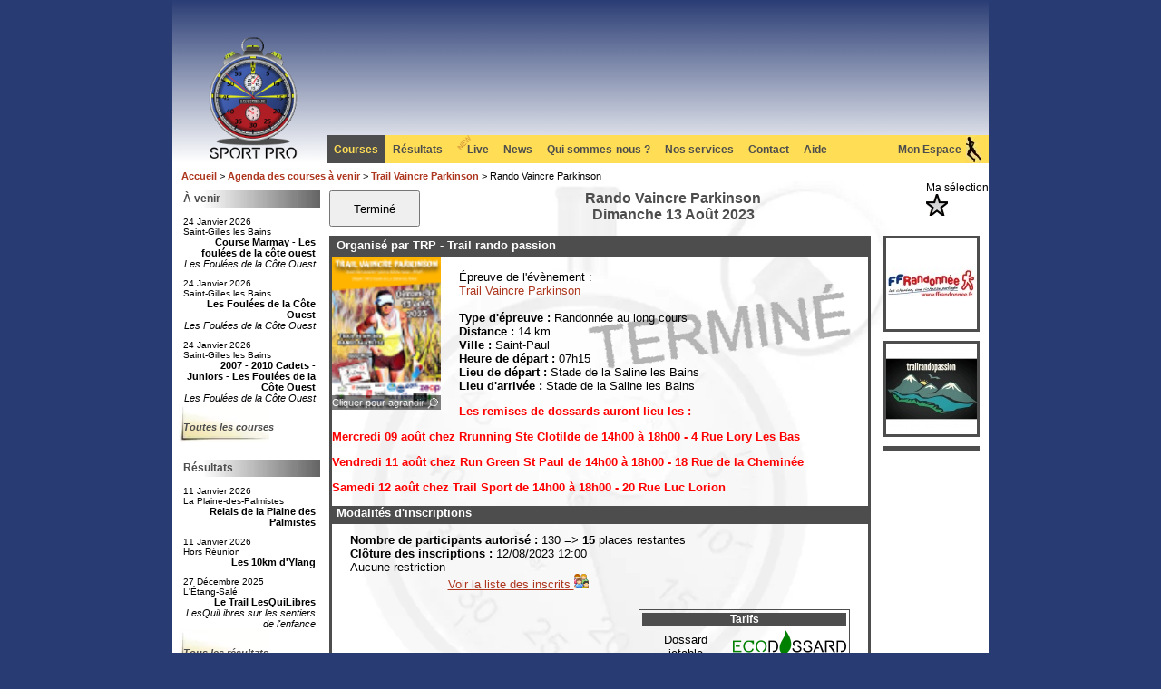

--- FILE ---
content_type: text/html; charset=UTF-8
request_url: https://www.sportpro.re/courses/epreuves/05641-rando-vaincre-parkinson/
body_size: 7360
content:
<!DOCTYPE html>
<html xmlns="http://www.w3.org/1999/xhtml" xml:lang="fr" lang="fr">
<head>
  <meta charset="UTF-8"/>
  <!--
**********************************
*     **   ** ***  * *** **      *
*    *  * *    *  *  *   * *     *
*    *  * *    *     **  * *     *
*    *  * *    *     *   * *     *
*     **   **  *     *** *       *
**********************************
* Copyright (c) Eddy MARIANNE    *
* Oct'Ed Ingénierie - 2013       *
* http://www.octed-ingenierie.fr *
**********************************
-->  <title>Rando Vaincre Parkinson - Trail Vaincre Parkinson - Courses - Sport PRO Réunion - Partenaire de vos évènements sportifs réunionnais</title>
  <meta name="description" content=""/>
  <meta name="keywords" content=""/>
  <meta name="viewport" content="width=device-width"/>
  <meta property="og:title" content="Rando Vaincre Parkinson - Trail Vaincre Parkinson - Dimanche 13 Août 2023"/><meta property="og:image" content="https://www.sportpro.re//res/images/Affiches/345871361_193215120274175_7824191393372378243_n.png"/><meta property="og:site_name" content="Sport PRO Réunion"/><meta property="og:type" content="article"/>  <base href="https://www.sportpro.re/"/>  <link rel="shortcut icon" type="image/x-icon" href="imgs/sportpro.ico"/>
  <link rel="stylesheet" href="css/A.sportpro.22.min.css.pagespeed.cf.vFEl62RGJ3.css" type="text/css"/>
  <!--[if lt IE 7]>
  <link rel="stylesheet" href="css/sportpro.ie6.0.min.css" type="text/css" />
  <![endif]-->
  <link rel="stylesheet" href="css/A.slideit.min.css+smoothbox.min.css,Mcc.YpfhGONmLV.css.pagespeed.cf.dp-0Cwcj4C.css"/>
  
<style type="text/css">#courseInfos.report{background-position:125px 50px;background-image:url(imgs/xreport100.png.pagespeed.ic.xWTDHGuveK.webp);background-repeat:no-repeat}</style>  <script defer type="text/javascript" src="js/mootools-core-1.4.0.js.pagespeed.jm.b1YscEW4TF.js"></script>
  <script defer type="text/javascript" src="js/mootools-more-1.4.0.1.js.pagespeed.jm.6q01FmoXKc.js"></script>
  <script defer type="text/javascript" src="js/slideitmoo.min.js.pagespeed.jm.MeTEijxXJy.js"></script>
  <script defer type="text/javascript" src="js/smoothbox.bs.1.min.js.pagespeed.ce.e4mECnOJ1B.js"></script>
  <script defer type="text/javascript" src="js/sportpro.5.min.js.pagespeed.ce.dWMhTmDT4H.js"></script>
  <script defer type="text/javascript" src="js/course.3.min.js.pagespeed.ce.W_nd9A9dvD.js"></script>
  <script type="text/javascript"></script></head>
<body>
<div id="page">
  <div id="header">
  <div id="logo">
    <a href="."><img src="imgs/xLogo.SportPro.2023.web.png.pagespeed.ic.NlZ-R2ERaJ.webp" alt="Sport PRO : partenaire de vos évènements sportifs réunionnais"/></a>
  </div>
    <div id="menu">
    <ul>
      <li><a class="focus" href="courses/">Courses</a></li>
      <li><a href="resultats/">Résultats</a></li>
      <li id="liLive"><a href="live/"><img src="[data-uri]" alt="nouveauté"/>Live</a></li>
      <li><a class="menuActu" href="actualites/">News</a></li>
      <!--<li style="display:block;float:left;">|</li>-->
      <li><a href="qui-sommes-nous.php">Qui sommes-nous ?</a></li>
      <li><a href="nos-services.php">Nos services</a></li>
      <!--<li><a  href="avis.php">Avis</a></li>-->
      <!--<li><a  href="partenaires.php">Partenaires</a></li>-->
      <li><a href="contact.php">Contact</a></li>
      <li><a href="faq.php">Aide</a></li>
      <li id="liMembre"><a href="espace-membre">Mon Espace</a></li>
    </ul>
  </div>
  <div class="fleche-menu gauche"></div>
  <div class="fleche-menu droite"></div>
</div><div id="content">
  <div id="index">
    <a href=".">    Accueil
    </a> > <a href="courses/">Agenda des courses à venir</a> > <a href="courses/01631-trail-vaincre-parkinson/">Trail Vaincre Parkinson</a> > Rando Vaincre Parkinson  </div>
  <div id="cadres">
    <div id="c_evenements" class="cadre"><div id="a_venir" class="cadre_titre">À venir</div><div class="cadre_contenu"><div class="cadreCourse"><a href="courses/02028-les-foulees-de-la-cote-ouest/"><div class="date">24 Janvier 2026<br/>Saint-Gilles les Bains</div><div class="info">Course Marmay - Les foulées de la côte ouest</div><div class="infoPlus">Les Foulées de la Côte Ouest</div></a></div><div class="cadreCourse"><a href="courses/02028-les-foulees-de-la-cote-ouest/"><div class="date">24 Janvier 2026<br/>Saint-Gilles les Bains</div><div class="info">Les Foulées de la Côte Ouest</div><div class="infoPlus">Les Foulées de la Côte Ouest</div></a></div><div class="cadreCourse"><a href="courses/02028-les-foulees-de-la-cote-ouest/"><div class="date">24 Janvier 2026<br/>Saint-Gilles les Bains</div><div class="info">2007 - 2010 Cadets - Juniors  - Les Foulées de la Côte Ouest</div><div class="infoPlus">Les Foulées de la Côte Ouest</div></a></div></div><div class="cadre_lien"><a href="courses/">Toutes les courses</a></div></div><div id="c_resultats" class="cadre"><div class="cadre_titre">Résultats</div><div class="cadre_contenu"><div class="cadreResultat"><a href="resultats/evenement/02039-relais-de-la-plaine-des-palmistes/"><div class="date">11 Janvier 2026<br/>La Plaine-des-Palmistes</div><div class="info">Relais de la Plaine des Palmistes</div></a></div><div class="cadreResultat"><a href="resultats/evenement/02044-les-10km-dylang/"><div class="date">11 Janvier 2026<br/>Hors Réunion</div><div class="info">Les 10km d'Ylang</div></a></div><div class="cadreResultat"><a href="resultats/epreuve/06922-le-trail-lesquilibres/"><div class="date">27 Décembre 2025<br/>L'Étang-Salé</div><div class="info">Le Trail LesQuiLibres</div><div class="infoPlus">LesQuiLibres sur les sentiers de l'enfance</div></a></div></div><div class="cadre_lien"><a href="resultats/">Tous les résultats</a></div></div><div id="c_actualites" class="cadre"><div class="cadre_titre">Actualités</div><div class="cadreActu"><a href='actualites/00095-la-desinscription-autonome/'><div class="cadre_contenu"><div class="date">21 Octobre 2025</div><div class="info">La désinscription autonome</div><div class="infoPlus">J’aimerais m’inscrire, mais si jamais je ne peux pas venir…</div></div></a></div><div class="cadreActu"><a href='actualites/00094-et-si-ceder-un-dossard-devenait-enfin-simple/'><div class="cadre_contenu"><div class="date">04 Octobre 2025</div><div class="info">Et si céder un dossard devenait enfin simple…</div><div class="infoPlus">Et si céder un dossard devenait enfin simple… et sûr ?</div></div></a></div><div class="cadre_lien"><a href="actualites/">Toutes les actualités</a></div></div>    <div class="cadre">
      <div class="cadre_titre">Partenaire officiel</div>
      <div class="cadre_contenu center">Ligue Réunionnaise d'Athlétisme<br/><img class="lienExterne" src="imgs/xLRA2022.100.png.pagespeed.ic.JJAb4qW11W.webp" alt="LRA - Ligue Réunionnaise d'Athlétisme, partenaire officiel de Sport PRO Réunion" data-page="reunion.athle.com"/></div>
      <div class="cadre_lien"></div>
    </div>
  </div>
  <div id="text">
    <div class="fullwidth overflow">
<div id="titreBtnContainer">
<input type="button" value="Terminé"/></div>
<div class="divFavEp">Ma sélection<br/><a href="./espace-membre/ma-selection.php?ajouter=5641-P"><img data-c="5641-P" data-s="" class="etoile-favori" src="[data-uri]" alt="Étoile grise" title="Ajouter à ma sélection"/></a></div><h1 class="titreEpreuve">Rando Vaincre Parkinson<br/>Dimanche 13 Août 2023</h1>
</div>
<div class="text fullwidth overflow">
  <div id="courseLogos">
    <div id="logoFederation"><img class="logoFederation" src="res/.thumbs/images/Federations/xffrandonnee.png.pagespeed.ic.rvonDrPLvx.webp" alt="FFRandonnée - Fédération Française de la Randonnée pédestre" title="FFRandonnée - Fédération Française de la Randonnée pédestre"/></div><div id="logoOrganisateur"><img src="res/.thumbs/images/Organisateurs/Trail-rando-passion_logo-carre(1).jpg" alt="Organisateur : TRP - Trail rando passion" title="TRP - Trail rando passion"/></div>    <div class="fb-like" data-width="100px" data-layout="box_count" data-action="recommend" data-show-faces="false" data-share="true"></div>
      </div>
    <div id="courseInfos" class="termine">
  <div class="titrePart colGauche"><h2>Organisé par TRP - Trail rando passion</h2></div><div id="thumbAfficheCtnr" class="relative"><a class="smoothbox" href="/res/images/Affiches/345871361_193215120274175_7824191393372378243_n.png" target="_blank" title="Affiche de Rando Vaincre Parkinson"><img id="affiche" class="imgAffiche" src="/res/.thumbs/images/Affiches/345871361_193215120274175_7824191393372378243_n.png" alt="Affiche de Rando Vaincre Parkinson"/><div class="zoom">Cliquer pour agrandir <img src="[data-uri]" alt="Petite loupe" style="height:12px;vertical-align:middle;"/></div></a></div><br/><div class="infoEvenement">Épreuve de l'évènement : <br/><a href="courses/01631-trail-vaincre-parkinson/">Trail Vaincre Parkinson</a></div><br/><div><span class="lblCourse">Type d'épreuve : </span>Randonnée au long cours</div><div><span class="lblCourse">Distance : </span>14 km</div><div><span class="lblCourse">Ville : </span>Saint-Paul</div><div><span class="lblCourse">Heure de départ : </span>07h15</div><div><span class="lblCourse">Lieu de départ : </span>Stade de la Saline les Bains </div><div><span class="lblCourse">Lieu d'arrivée : </span>Stade de la Saline les Bains </div><div class="courseMetaDesc"><p><span style="color:rgb(255, 0, 0)"><strong>Les remises de dossards auront lieu les :</strong></span></p>

<p><span style="color:rgb(255, 0, 0)"><strong>Mercredi 09 août chez Rrunning Ste Clotilde de 14h00 à 18h00 - 4 Rue Lory Les Bas</strong></span></p>

<p><span style="color:rgb(255, 0, 0)"><strong>Vendredi 11 août chez Run Green St Paul de 14h00 à 18h00 - 18 Rue de la Cheminée</strong></span></p>

<p><span style="color:rgb(255, 0, 0)"><strong>Samedi 12 août chez Trail Sport de 14h00 à 18h00 - 20 Rue Luc Lorion</strong></span></p>
</div><div class="titrePart colGauche"><h2>Modalités d'inscriptions</h2></div><div id="courseInscriptions" class="courseInfosPart floatleft"><div><span class="lblCourse">Nombre de participants autorisé : </span>130 => <span class="lblCourse">15 </span>places restantes </div><div></div><div></div><div><span class="lblCourse">Clôture des inscriptions : </span>12/08/2023 12:00</div><div>Aucune restriction</div><div class="center"><span id="voirInscrits" data-i="5641" data-t="P" data-s="1e23b92579b6403ff651e43ae6c9278abfc7c924" class="actionBtn lien">Voir la liste des inscrits <img src="[data-uri]" alt="Liste des inscrits à la course"/></span></div></div><div class="floatright"><table class="tabTarifs"><tr><td colspan="3"><h3>Tarifs</h3></td></tr><tr><td colspan="2">Dossard<br/>jetable</td><td><img src="[data-uri]" alt="Eco-dossard by Sport PRO"></td></tr><tr><td>Tarif unique</td><td>17 €</td><td>15 €</td></tr></table></div><div class="titrePart colGauche"><h2>Plans</h2></div><div id="SlideItMoo_outer"><div id="SlideItMoo_inner"><div class="plansContainer" id="SlideItMoo_items"></div></div></div>  </div>
</div>   </div>
  <div class="clear"><!--pour IE6--></div>
</div></div>
<div id="footer">
  <div id="megafooter">
    <div id="menuPied">
      <ul>
        <li><a href=".">Accueil</a></li>
        <li><a href="courses/">Courses à venir</a></li>
        <li><a href="resultats/">Résultats</a></li>
        <li><a href="live/">Live</a></li>
        <li><a href="actualites/">Actualités</a></li>
        <li><a href="qui-sommes-nous.php">Qui sommes-nous ?</a></li>
        <li><a href="nos-services.php">Nos services</a></li>
        <li><a href="contact.php">Nous contacter</a></li>
        <li><a href="faq.php">FAQ / Aide</a></li>
        <li><a href="espace-membre/">Se connecter</a></li>
      </ul>
    </div>
  </div>
  <div id="copyright">
    Copyright Sport PRO Réunion © 2013 / 2026 - <a href="conditions-generales-d-utilisation.php">C.G.U.</a> - <a href="protection-des-donnees-personnelles.php">Données personnelles</a> - <a href="mentions-legales.php">Mentions légales</a>
  </div>
</div></body>
</html>

--- FILE ---
content_type: text/css
request_url: https://www.sportpro.re/css/A.slideit.min.css+smoothbox.min.css,Mcc.YpfhGONmLV.css.pagespeed.cf.dp-0Cwcj4C.css
body_size: 901
content:
#SlideItMoo_outer{width:510px;margin:10px auto 10px;background:#d3d3d3;display:block;position:relative;padding:0 10px 0}#SlideItMoo_outer .SlideItMoo_forward,#SlideItMoo_outer .SlideItMoo_back{display:block;position:absolute;cursor:pointer;width:25px;height:132px;bottom:0;right:5px;background:url(https://www.sportpro.re/imgs/xslideitmoo_forward-min.png.pagespeed.ic.vela7iw2O4.webp) no-repeat center}#SlideItMoo_outer .SlideItMoo_back{left:5px;background:url(https://www.sportpro.re/imgs/xslideitmoo_back-min.png.pagespeed.ic.wGJR-ZdGPg.webp) no-repeat center}#SlideItMoo_inner{position:relative;overflow:hidden;width:474px;margin:0 auto 0;padding:10px 0 10px}#SlideItMoo_items{display:block;position:relative}#SlideItMoo_items div.SlideItMoo_element{display:block;position:relative;float:left;margin:0 15px 0;font-size:11px;width:128px;text-align:center;color:#fff}#SlideItMoo_items a{padding:0;margin:3px 0 3px;clear:both;display:block;padding:2px}#SlideItMoo_items a img{border:none}#SlideItMoo_banners_outer{display:block;position:relative;width:557px;height:140px;margin:0 auto 0;border:1px #ccc solid}#SlideItMoo_banners_inner{position:relative;overflow:hidden;width:557px;height:134px;margin:0 auto 0}#SlideItMoo_banners_items{white-space:nowrap;display:block;position:relative}#SlideItMoo_banners_items a img{border:none}#SlideItMoo_info_outer{display:block;position:relative;width:557px;height:190px;margin:0 auto 0;border:1px #ccc solid}#SlideItMoo_info_inner{position:relative;overflow:hidden;width:557px;height:190px;margin:0 auto 0}#SlideItMoo_info_items{display:block;position:relative}#SlideItMoo_info_items .info_item{display:block;position:relative;width:547px;height:200px;float:left;background:#e8e8e8;text-align:justify;padding:5px;border-right:5px #333 solid}#SlideItMoo_info_items .info_item a img{border:none}#SlideItMoo_info_items .info_item img{float:left;margin-right:15px}#SlideItMoo_info_items .info_item h1{background:none;color:#069;text-align:right;margin:5px 0 10px}html,body{min-height:100%;height:auto!important;height:100%}#TB_window{font:12px Arial,Helvetica,sans-serif;color:#333}#TB_secondLine{font:10px Arial,Helvetica,sans-serif;color:#666}#TB_window a:link{color:#666}#TB_window a:visited{color:#666}#TB_window a:hover{color:#000}#TB_window a:active{color:#666}#TB_window a:focus{color:#666}#TB_overlay{position:absolute;z-index:100;top:0;left:0;background-color:#000}#TB_window{position:absolute;background:#fff;z-index:102;color:#000;border:4px solid #525252;text-align:left}#TB_window img{display:block;margin:15px 0 0 15px;border-right:1px solid #ccc;border-bottom:1px solid #ccc;border-top:1px solid #666;border-left:1px solid #666}#TB_caption{height:25px;padding:7px 30px 10px 25px;float:left}#TB_closeWindow{height:25px;padding:11px 25px 10px 0;float:right}#TB_closeAjaxWindow{padding:5px 10px 7px 0;margin-bottom:1px;text-align:right;float:right}#TB_ajaxWindowTitle{float:left;padding:7px 0 5px 10px;margin-bottom:1px}#TB_title{background-color:#e8e8e8;height:27px}#TB_ajaxContent{clear:both;padding:2px 15px 15px 15px;overflow:auto;text-align:left;line-height:1.4em}#TB_ajaxContent p{padding:5px 0 5px 0}#TB_load{position:absolute;display:none;height:100px;width:100px;z-index:101}#TB_HideSelect{z-index:99;position:absolute;top:0;left:0;background-color:#fff;border:none}#TB_iframeContent{clear:both;border:none;margin-bottom:-1px;margin-top:1px}* html #TB_iframeContent{margin-bottom:1px}

--- FILE ---
content_type: application/javascript
request_url: https://www.sportpro.re/js/slideitmoo.min.js.pagespeed.jm.MeTEijxXJy.js
body_size: 1060
content:
var SlideItMoo=new Class({Implements:[Options],options:{overallContainer:null,elementScrolled:null,thumbsContainer:null,itemsVisible:5,elemsSlide:null,itemsSelector:null,itemWidth:null,showControls:1,transition:Fx.Transitions.linear,duration:800,direction:1,autoSlide:false,mouseWheelNav:false},initialize:function(options){this.setOptions(options);var thumbsContainer=$(this.options.thumbsContainer);if(!thumbsContainer)return;this.elements=thumbsContainer.getElements(this.options.itemsSelector);this.totalElements=this.elements.length;if(this.totalElements<=this.options.itemsVisible)return;this.elementWidth=this.options.itemWidth||this.elements[0].getSize().x;this.currentElement=0;this.direction=this.options.direction;this.autoSlideTotal=this.options.autoSlide+this.options.duration;this.begin();},begin:function(){this.setContainersSize();this.myFx=new Fx.Morph(this.options.thumbsContainer,{wait:true,transition:this.options.transition,duration:this.options.duration});this.addControls();if(this.options.mouseWheelNav&&!this.options.autoSlide){$(this.options.thumbsContainer).addEvent('mousewheel',function(ev){new Event(ev).stop();this.slide(-ev.wheel);}.bind(this));}if(this.options.autoSlide)this.startAutoSlide();},setContainersSize:function(){$(this.options.overallContainer).set({styles:{'width':this.options.itemsVisible*this.elementWidth+50*this.options.showControls}});$(this.options.elementScrolled).set({styles:{'width':this.options.itemsVisible*this.elementWidth}});$(this.options.thumbsContainer).set({styles:{'width':this.totalElements*(this.elementWidth+10)}});},addControls:function(){if(!this.options.showControls)return;this.fwd=new Element('div',{'class':'SlideItMoo_forward','events':{'click':this.slide.pass(1,this)}});this.bkwd=new Element('div',{'class':'SlideItMoo_back','events':{'click':this.slide.pass(-1,this)}});$(this.options.overallContainer).adopt(this.fwd,this.bkwd);},slide:function(direction){if(this.started)return;this.direction=direction;var currentIndex=this.currentIndex();if(this.options.elemsSlide&&this.options.elemsSlide>1&&this.endingElem==null){this.endingElem=this.currentElement;for(var i=0;i<this.options.elemsSlide;i++){this.endingElem+=direction;if(this.endingElem>=this.totalElements)this.endingElem=0;if(this.endingElem<0)this.endingElem=this.totalElements-1;}}if(this.direction==-1){this.rearange();$(this.options.thumbsContainer).setStyle('margin-left',-this.elementWidth);}this.started=true;this.myFx.start({'margin-left':this.direction==1?-this.elementWidth:0}).chain(function(){this.rearange(true);if(this.options.elemsSlide){if(this.endingElem!==this.currentElement)this.slide(this.direction);else this.endingElem=null;}}.bind(this));},rearange:function(rerun){if(rerun)this.started=false;if(rerun&&this.direction==-1){return;}this.currentElement=this.currentIndex(this.direction);$(this.options.thumbsContainer).setStyle('margin-left',0);if(this.currentElement==1&&this.direction==1){this.elements[0].inject(this.elements[this.totalElements-1],'after');return;}if((this.currentElement==0&&this.direction==1)||(this.direction==-1&&this.currentElement==this.totalElements-1)){this.rearrangeElement(this.elements.getLast(),this.direction==1?this.elements[this.totalElements-2]:this.elements[0]);return;}if(this.direction==1){this.rearrangeElement(this.elements[this.currentElement-1],this.elements[this.currentElement-2]);}else{this.rearrangeElement(this.elements[this.currentElement],this.elements[this.currentElement+1]);}},rearrangeElement:function(element,indicator){this.direction==1?element.inject(indicator,'after'):element.inject(indicator,'before');},currentIndex:function(){var elemIndex=null;switch(this.direction){case 1:elemIndex=this.currentElement>=this.totalElements-1?0:this.currentElement+this.direction;break;case-1:elemIndex=this.currentElement==0?this.totalElements-1:this.currentElement+this.direction;break;}return elemIndex;},startAutoSlide:function(){this.startIt=this.slide.bind(this).pass(this.direction||1);this.autoSlide=this.startIt.periodical(this.autoSlideTotal,this);this.elements.addEvents({'mouseover':function(){$clear(this.autoSlide);}.bind(this),'mouseout':function(){this.autoSlide=this.startIt.periodical(this.autoSlideTotal,this);}.bind(this)})}});

--- FILE ---
content_type: application/javascript
request_url: https://www.sportpro.re/js/course.3.min.js.pagespeed.ce.W_nd9A9dvD.js
body_size: 559
content:
function getText(e,t){return document.all?e.innerText:e.textContent}window.addEvent("domready",(function(){new SlideItMoo({overallContainer:"SlideItMoo_outer",elementScrolled:"SlideItMoo_inner",thumbsContainer:"SlideItMoo_items",itemsVisible:3,elemsSlide:3,duration:100,itemsSelector:".SlideItMoo_element",itemWidth:150,showControls:1});var e=$("voirInscrits");e&&e.addEvent("click",(function(e){var t="liste-inscrits.php?";t+="&i="+this.getAttribute("data-i")+"&t="+this.getAttribute("data-t")+"&s="+this.getAttribute("data-s");var i=parseInt(.9*window.getWidth());t+="TB_iframe=true&height="+parseInt(.9*window.getHeight())+"&width="+i+"&modal=true",TB_show("Affichage de la liste des inscrits",t,null)})),$$("img.etoile-favori.actionBtn").each((function(e){e.addEvent("click",(function(t){t.preventDefault();var i=Object();i.action="ajouter",i.sid=getText($("loginSpan")),i.compet=e.get("data-c"),i.secu=e.get("data-s"),new Request({url:"gestion-favoris.php",method:"post",data:i,headers:{"Cache-Control":"no-cache","Content-Type":"application/x-www-form-urlencoded; charset=UTF-8",Pragma:"no-cache"},onRequest:function(){e.src="imgs/ajax-loader.gif"},onSuccess:function(t){var i="0"==t||0==t;e.src=i?"imgs/etoile.24.png":"imgs/etoile-grise.24.png",i&&e.removeClass("actionBtn")},onFailure:function(t){if(200==t.status||0==t.status){var i="0"==t.responseText||0==t.responseText;e.src=i?"imgs/etoile.24.png":"imgs/etoile-grise.24.png",i&&e.removeClass("actionBtn")}else e.src="imgs/etoile-grise.24.png"}}).send()}))}))}));